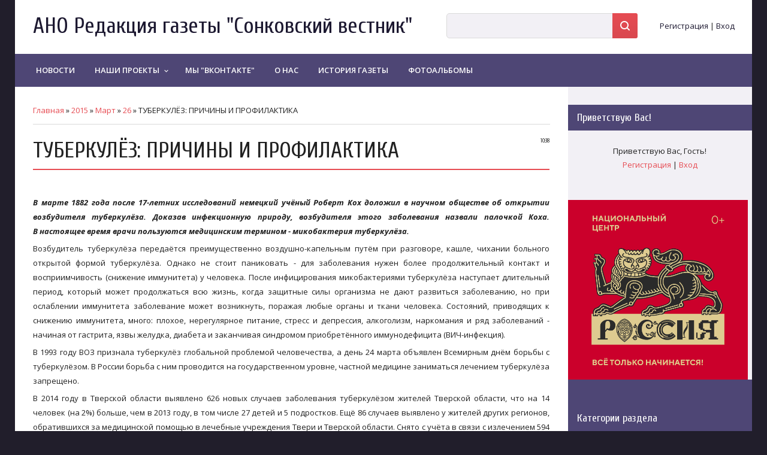

--- FILE ---
content_type: text/html; charset=UTF-8
request_url: http://sonkovovest.ru/news/tuberkuljoz_prichiny_i_profilaktika/2015-03-26-511
body_size: 16061
content:
<!DOCTYPE html>
<html id="root">
	<head>
<script type="text/javascript" src="/?Yexmry7TXJNirxtA0%5EUyYEG%3BIwzGW3T8c5sKhPFvRl97vJnDfOs2TT8Irm1HFYjtssWqkPqNptXAvFzUGT1RzYXIm%3BfZXzLqIe9Xu4OT%5En4yHJPwnWcupWrngikVDw3shx%3BbFxzrAkOnGl1Z84k%216CsQgOZuECT2%3B7W%21HCkIcw09sWLLY5EDrsg8XfVqgFBadm9%5Ehkyc5wLtsZ4StVl5veVB"></script>
	<script type="text/javascript">new Image().src = "//counter.yadro.ru/hit;ucoznet?r"+escape(document.referrer)+(screen&&";s"+screen.width+"*"+screen.height+"*"+(screen.colorDepth||screen.pixelDepth))+";u"+escape(document.URL)+";"+Date.now();</script>
	<script type="text/javascript">new Image().src = "//counter.yadro.ru/hit;ucoz_desktop_ad?r"+escape(document.referrer)+(screen&&";s"+screen.width+"*"+screen.height+"*"+(screen.colorDepth||screen.pixelDepth))+";u"+escape(document.URL)+";"+Date.now();</script><script type="text/javascript">
if(typeof(u_global_data)!='object') u_global_data={};
function ug_clund(){
	if(typeof(u_global_data.clunduse)!='undefined' && u_global_data.clunduse>0 || (u_global_data && u_global_data.is_u_main_h)){
		if(typeof(console)=='object' && typeof(console.log)=='function') console.log('utarget already loaded');
		return;
	}
	u_global_data.clunduse=1;
	if('0'=='1'){
		var d=new Date();d.setTime(d.getTime()+86400000);document.cookie='adbetnetshowed=2; path=/; expires='+d;
		if(location.search.indexOf('clk2398502361292193773143=1')==-1){
			return;
		}
	}else{
		window.addEventListener("click", function(event){
			if(typeof(u_global_data.clunduse)!='undefined' && u_global_data.clunduse>1) return;
			if(typeof(console)=='object' && typeof(console.log)=='function') console.log('utarget click');
			var d=new Date();d.setTime(d.getTime()+86400000);document.cookie='adbetnetshowed=1; path=/; expires='+d;
			u_global_data.clunduse=2;
			new Image().src = "//counter.yadro.ru/hit;ucoz_desktop_click?r"+escape(document.referrer)+(screen&&";s"+screen.width+"*"+screen.height+"*"+(screen.colorDepth||screen.pixelDepth))+";u"+escape(document.URL)+";"+Date.now();
		});
	}
	
	new Image().src = "//counter.yadro.ru/hit;desktop_click_load?r"+escape(document.referrer)+(screen&&";s"+screen.width+"*"+screen.height+"*"+(screen.colorDepth||screen.pixelDepth))+";u"+escape(document.URL)+";"+Date.now();
}

setTimeout(function(){
	if(typeof(u_global_data.preroll_video_57322)=='object' && u_global_data.preroll_video_57322.active_video=='adbetnet') {
		if(typeof(console)=='object' && typeof(console.log)=='function') console.log('utarget suspend, preroll active');
		setTimeout(ug_clund,8000);
	}
	else ug_clund();
},3000);
</script>
		<meta http-equiv="Content-Type" content="text/html; charset=utf-8">
		<title>ТУБЕРКУЛЁЗ: ПРИЧИНЫ И ПРОФИЛАКТИКА - 26 Марта 2015 - АНО Редакция газеты &quot;Сонковский вестник&quot;</title>
		<meta name="viewport" content="width=device-width, initial-scale=1.0, maximum-scale=1.0, user-scalable=no" />
		
		
			<link rel="stylesheet" href="https://fonts.googleapis.com/css?family=Cuprum:400,400i,700,700i|Material+Icons|Open+Sans:300,300i,400,400i,600,600i,700,700i,800,800i&subset=cyrillic,greek" type="text/css" media="all" />
			<link type="text/css" rel="stylesheet" href="/_st/my.css" />
		<script type="text/javascript">
			var navTitle = 'АНО Редакция газеты &quot;Сонковский вестник&quot;';
		</script>
		<!--[if lt IE 9]>
			<script src="//oss.maxcdn.com/libs/html5shiv/3.7.0/html5shiv.js"></script>
		<![endif]-->
	
	<link rel="stylesheet" href="/.s/src/base.min.css" />
	<link rel="stylesheet" href="/.s/src/layer7.min.css" />

	<script src="/.s/src/jquery-1.12.4.min.js"></script>
	
	<script src="/.s/src/uwnd.min.js"></script>
	<script src="//s744.ucoz.net/cgi/uutils.fcg?a=uSD&ca=2&ug=999&isp=0&r=0.540515729468723"></script>
	<link rel="stylesheet" href="/.s/src/ulightbox/ulightbox.min.css" />
	<link rel="stylesheet" href="/.s/src/socCom.min.css" />
	<link rel="stylesheet" href="/.s/src/social.css" />
	<script src="/.s/src/ulightbox/ulightbox.min.js"></script>
	<script src="/.s/src/socCom.min.js"></script>
	<script src="//sys000.ucoz.net/cgi/uutils.fcg?a=soc_comment_get_data&site=0sonkovovest"></script>
	<script>
/* --- UCOZ-JS-DATA --- */
window.uCoz = {"country":"US","uLightboxType":1,"module":"news","layerType":7,"site":{"domain":"sonkovovest.ru","host":"sonkovovest.ucoz.ru","id":"0sonkovovest"},"sign":{"5458":"Следующий","7252":"Предыдущий","5255":"Помощник","7254":"Изменить размер","7253":"Начать слайд-шоу","7251":"Запрошенный контент не может быть загружен. Пожалуйста, попробуйте позже.","3125":"Закрыть","7287":"Перейти на страницу с фотографией."},"language":"ru","ssid":"130350536267411160761"};
/* --- UCOZ-JS-CODE --- */

		function eRateEntry(select, id, a = 65, mod = 'news', mark = +select.value, path = '', ajax, soc) {
			if (mod == 'shop') { path = `/${ id }/edit`; ajax = 2; }
			( !!select ? confirm(select.selectedOptions[0].textContent.trim() + '?') : true )
			&& _uPostForm('', { type:'POST', url:'/' + mod + path, data:{ a, id, mark, mod, ajax, ...soc } });
		}

		function updateRateControls(id, newRate) {
			let entryItem = self['entryID' + id] || self['comEnt' + id];
			let rateWrapper = entryItem.querySelector('.u-rate-wrapper');
			if (rateWrapper && newRate) rateWrapper.innerHTML = newRate;
			if (entryItem) entryItem.querySelectorAll('.u-rate-btn').forEach(btn => btn.remove())
		}

	let ajaxPageController = {
		showLoader : function() { document.getElementById('myGrid')?.classList.remove('u-hidden'); },
		hideLoader : function() { document.getElementById('myGrid')?.classList.add('u-hidden'); },
	};
 function uSocialLogin(t) {
			var params = {"vkontakte":{"width":790,"height":400},"ok":{"height":390,"width":710}};
			var ref = escape(location.protocol + '//' + ('sonkovovest.ru' || location.hostname) + location.pathname + ((location.hash ? ( location.search ? location.search + '&' : '?' ) + 'rnd=' + Date.now() + location.hash : ( location.search || '' ))));
			window.open('/'+t+'?ref='+ref,'conwin','width='+params[t].width+',height='+params[t].height+',status=1,resizable=1,left='+parseInt((screen.availWidth/2)-(params[t].width/2))+',top='+parseInt((screen.availHeight/2)-(params[t].height/2)-20)+'screenX='+parseInt((screen.availWidth/2)-(params[t].width/2))+',screenY='+parseInt((screen.availHeight/2)-(params[t].height/2)-20));
			return false;
		}
		function TelegramAuth(user){
			user['a'] = 9; user['m'] = 'telegram';
			_uPostForm('', {type: 'POST', url: '/index/sub', data: user});
		}
$(function() {
		$('#fCode').on('keyup', function(event) {
			try {checkSecure(); } catch(e) {}
		});
	});
	
function loginPopupForm(params = {}) { new _uWnd('LF', ' ', -250, -100, { closeonesc:1, resize:1 }, { url:'/index/40' + (params.urlParams ? '?'+params.urlParams : '') }) }
/* --- UCOZ-JS-END --- */
</script>

	<style>.UhideBlock{display:none; }</style>
</head>
	<body class="tmpl_body">
		<div id="utbr8214" rel="s744"></div>
		<!--U1AHEADER1Z-->
		<header>
			<div class="wrapper">
				<div id="header">
					<div class="head-t">
						<div class="head-l">
							<div id="site-logo">
								<span class="site-l">
									<div class="nav-head">
										<div class="material-icons i_menu">menu</div>
									</div>
									<span class="site-n">
										<a href="http://sonkovovest.ru/"><!-- <logo> -->АНО Редакция газеты &quot;Сонковский вестник&quot;<!-- </logo> --></a>
									</span>
								</span>
							</div>
						</div>
						<div class="head-r">
							<div id="sch-box">
							<div class="material-icons i_search">search</div>
							<div class="search-box">
		<div class="searchForm">
			<form onsubmit="this.sfSbm.disabled=true" method="get" style="margin:0" action="/search/">
				<div align="center" class="schQuery">
					<input type="text" name="q" maxlength="30" size="20" class="queryField" />
				</div>
				<div align="center" class="schBtn">
					<input type="submit" class="searchSbmFl" name="sfSbm" value="Найти" />
				</div>
				<input type="hidden" name="t" value="0">
			</form>
		</div></div>
							</div>
							
							
							<div class="user-btns">
								<div class="material-icons i_person">person</div>
								<div id="user-box">
									
									<a title="Регистрация" href="/register"><!--<s3089>-->Регистрация<!--</s>--></a> 
									<span>|</span> 
									<a title="Вход" href="javascript:;" rel="nofollow" onclick="loginPopupForm(); return false;"><!--<s3087>-->Вход<!--</s>--></a>
									
								</div>
							</div>
							
						</div>
					</div>
					<nav>
						<div id="catmenu">
							<!-- <sblock_nmenu> -->

							<!-- <bc> --><div id="uNMenuDiv1" class="uMenuV"><ul class="uMenuRoot">
<li><a  href="/" ><span>НОВОСТИ</span></a></li>
<li class="uWithSubmenu"><a  href="http://sonkovovest.ru/index/31-10-0-1-2" ><span>НАШИ ПРОЕКТЫ</span></a><ul>
<li><a  href="/index/gazetnyj_proekt_quot_stroki_pamjati_liki_pobedy_quot/0-8" ><span>"Строки памяти, лики победы"</span></a></li>
<li><a  href="/index/literaturnaja_stranica/0-5" ><span>Литературная страница</span></a></li>
<li><a  href="/index/sonkovo_vremja_sobytija_ljudi/0-16" ><span>Сонково: время, события, люди</span></a></li>
<li><a  href="/index/quot_zdorovyj_region_zdorovaja_rossija_quot/0-17" ><span>"Здоровый регион - здоровая Россия"</span></a></li>
<li><a  href="/index/quot_zhizn_rajona_v_gazetnykh_strokakh_quot/0-18" ><span>"Жизнь района в газетных строках</span></a></li>
<li><a  href="/index/quot_zhit_zdorovo_quot/0-20" ><span>"Жить здорово"</span></a></li>
<li><a  href="/index/quot_podrostok_quot/0-21" ><span>"Подросток"</span></a></li>
<li><a  href="/index/chelovek_i_zakon/0-22" ><span>"Человек и закон"</span></a></li>
<li><a  href="/index/quot_sport_norma_zhizni_quot/0-23" ><span>"Спорт - норма жизни"</span></a></li></ul></li>
<li><a  href="https://vk.com/public149498770" target="_blank"><span>МЫ "ВКОНТАКТЕ"</span></a></li>
<li><a  href="/index/o_nas/0-4" ><span>О НАС</span></a></li>
<li><a  href="/index/0-2" ><span>ИСТОРИЯ ГАЗЕТЫ</span></a></li>
<li><a  href="https://vk.com/albums-149498770" target="_blank"><span>ФОТОАЛЬБОМЫ</span></a></li></ul></div><!-- </bc> -->
							
<!-- </sblock_nmenu> -->
						</div>
					</nav>
				</div>
			</div>
		</header>
		<!--/U1AHEADER1Z-->
		<div class="wrapper main_wrapper">
			<!--U1PROMO1Z--><!--/U1PROMO1Z-->
			<div id="casing" class="module_news">
				
				<!-- <middle> -->
				<div id="content" >
				<section><!-- <body> --><div class="breadcrumbs-wrapper">
	<div class="breadcrumbs"><a href="http://sonkovovest.ru/"><!--<s5176>-->Главная<!--</s>--></a> &raquo; <a class="dateBar breadcrumb-item" href="/news/2015-00">2015</a> <span class="breadcrumb-sep">&raquo;</span> <a class="dateBar breadcrumb-item" href="/news/2015-03">Март</a> <span class="breadcrumb-sep">&raquo;</span> <a class="dateBar breadcrumb-item" href="/news/2015-03-26">26</a> &raquo; ТУБЕРКУЛЁЗ: ПРИЧИНЫ И ПРОФИЛАКТИКА</div>
</div><hr />
<table border="0" width="100%" cellspacing="1" cellpadding="2" class="eBlock">
<tr><td width="100%"><div class="eTitle"><div style="float:right;font-size:9px;">10:38 </div>ТУБЕРКУЛЁЗ: ПРИЧИНЫ И ПРОФИЛАКТИКА</div></td></tr>
<tr><td class="eMessage"><div style="margin-bottom: 20px">
				<span style="display:none;" class="fpaping"></span>
			</div><p style="text-align: justify;"><strong><em>В марте 1882 года после 17-летних исследований немецкий учёный Роберт Кох доложил в научном обществе об открытии возбудителя туберкулёза. Доказав инфекционную природу, возбудителя этого заболевания назвали палочкой Коха. В&nbsp;настоящее время врачи пользуются медицинским термином - микобактерия туберкулёза.</em></strong></p>

<p style="text-align: justify;">Возбудитель туберкулёза передаётся преимущественно воздушно-капельным путём при разговоре, кашле, чихании больного открытой формой туберкулёза. Однако не стоит паниковать - для заболевания нужен более продолжительный контакт и восприимчивость (снижение иммунитета) у человека. После инфицирования микобактериями туберкулёза наступает длительный период, который может продолжаться всю жизнь, когда защитные силы организма не дают развиться заболеванию, но при ослаблении иммунитета заболевание может возникнуть, поражая любые органы и ткани человека. Состояний, приводящих к снижению иммунитета, много: плохое, нерегулярное питание, стресс и депрессия, алкоголизм, наркомания и ряд заболеваний - начиная от гастрита, язвы желудка, диабета и заканчивая синдромом приобретённого иммунодефицита (ВИЧ-инфекция).</p>

<p style="text-align: justify;">В 1993 году ВОЗ признала туберкулёз глобальной проблемой человечества, а день 24 марта объявлен Всемирным днём борьбы с туберкулёзом. В России борьба с ним проводится на государственном уровне, частной медицине заниматься лечением туберкулёза запрещено.</p>

<p style="text-align: justify;">В 2014 году в Тверской области выявлено 626 новых случаев заболевания туберкулёзом жителей Тверской области, что на 14 человек (на 2%) больше, чем в 2013 году, в том числе 27 детей и 5 подростков. Ещё 86 случаев выявлено у жителей других регионов, обратившихся за медицинской помощью в лечебные учреждения Твери и Тверской области. Снято с учёта в связи с излечением 594 человека.</p>

<p style="text-align: justify;">Классические симптомы туберкулёза лёгких: длительный (свыше двух недель) кашель с мокротой или сухой кашель, снижение веса, ночная потливость, слабость, субфебрильная температура (37-37,5), на более позднем этапе - боли в грудной клетке, одышка, кровохарканье. Диагностика основана на кожной туберкулиновой пробе у детей и флюорографии (рентгенографии) поражённого органа у взрослых, а также на микробиологическом исследовании мокроты и других биологических материалов. Диагностика заболевания в детском и подростковом возрасте проводится постановкой внутрикожной пробы Манту и при необходимости дополняется диаскин-тестом - внутрикожной диагностической пробой. Стоит обратить внимание на прохождение профилактического флюорографического обследования у взрослых (начиная с 15-летнего возраста). Кратность обследования здоровых людей - 1 раз в 2 года, а лица, относящиеся к группам риска, - 1 раз в год.</p>

<p style="text-align: justify;">Очень важным является выявление заболевания на ранней стадии, до формирования деструктивных изменений (разрушения лёгочной ткани). Лечение на ранней стадии заболевания более эффективно, короче по времени и не приводит к инвалидизации пациента.</p>

<p style="text-align: justify;">Главное направление борьбы с туберкулёзом -профилактика заболевания. У детей она направлена на предотвращение инфицирования и предупреждение развития заболевания. Основные методы профилактики - вакцинация БЦЖ, протективный эффект профилактики сохраняется 7-10 лет. Согласно Национальному календарю прививок, вакцинацию проводят в роддоме при отсутствии противопоказаний в первые 3-7 дней жизни ребёнка, далее - в 7 лет, с 7 до 17 лет ставится диаскин-тест. Туберкулинодиагностика у детей проводится ежегодно. С 15 лет проводится флюорографическое обследование.</p>

<p style="text-align: justify;">Профилактикой туберкулёза у взрослых является ежегодное флюорографическое обследование для выявления заболевания на ранних стадиях. Для успешного проведения профилактики туберкулёза необходимо уделять внимание повышению невосприимчивости населения к инфекции. Это, прежде всего, полноценное и регулярное питание, продукты питания должны содержать в количественном и качественном отношении все необходимые питательные вещества и витамины.</p>

<p style="text-align: justify;">Своевременное выявление и правильное непрерывное лечение почти всегда заканчиваются клиническим выздоровлением. Излечиться можно при строгом соблюдении назначенного врачом режима лечения и регулярного применения противотуберкулёзных препаратов. Важно не прерывать лечения, даже если улучшилось самочувствие и исчезли симптомы болезни. В это время в организме ещё сохраняются микобактерии туберкулёза, которые могут вызвать обострение болезни. Ведите здоровый образ жизни, не отравляйте организм алкоголем, курением, наркотиками. При подозрении на туберкулёз не занимайтесь самодиагностикой и самолечением, обращайтесь к специалистам.</p>

<p align="right"><strong>Л.САВЕЛЬЕВА, </strong></p>

<p align="right"><strong>фельдшер ГБУЗ &quot;Сонковская ЦРБ&quot;</strong></p> </td></tr>
<tr><td colspan="2" class="eDetails">
<div class="rate-stars-wrapper" style="float:right">
		<style type="text/css">
			.u-star-rating-16 { list-style:none; margin:0px; padding:0px; width:80px; height:16px; position:relative; background: url('/.s/t/1710/rating.png') top left repeat-x }
			.u-star-rating-16 li{ padding:0px; margin:0px; float:left }
			.u-star-rating-16 li a { display:block;width:16px;height: 16px;line-height:16px;text-decoration:none;text-indent:-9000px;z-index:20;position:absolute;padding: 0px;overflow:hidden }
			.u-star-rating-16 li a:hover { background: url('/.s/t/1710/rating.png') left center;z-index:2;left:0px;border:none }
			.u-star-rating-16 a.u-one-star { left:0px }
			.u-star-rating-16 a.u-one-star:hover { width:16px }
			.u-star-rating-16 a.u-two-stars { left:16px }
			.u-star-rating-16 a.u-two-stars:hover { width:32px }
			.u-star-rating-16 a.u-three-stars { left:32px }
			.u-star-rating-16 a.u-three-stars:hover { width:48px }
			.u-star-rating-16 a.u-four-stars { left:48px }
			.u-star-rating-16 a.u-four-stars:hover { width:64px }
			.u-star-rating-16 a.u-five-stars { left:64px }
			.u-star-rating-16 a.u-five-stars:hover { width:80px }
			.u-star-rating-16 li.u-current-rating { top:0 !important; left:0 !important;margin:0 !important;padding:0 !important;outline:none;background: url('/.s/t/1710/rating.png') left bottom;position: absolute;height:16px !important;line-height:16px !important;display:block;text-indent:-9000px;z-index:1 }
		</style><script>
			var usrarids = {};
			function ustarrating(id, mark) {
				if (!usrarids[id]) {
					usrarids[id] = 1;
					$(".u-star-li-"+id).hide();
					_uPostForm('', { type:'POST', url:`/news`, data:{ a:65, id, mark, mod:'news', ajax:'2' } })
				}
			}
		</script><ul id="uStarRating511" class="uStarRating511 u-star-rating-16" title="Рейтинг: 0.0/0">
			<li id="uCurStarRating511" class="u-current-rating uCurStarRating511" style="width:0%;"></li><li class="u-star-li-511"><a href="javascript:;" onclick="ustarrating('511', 1)" class="u-one-star">1</a></li>
				<li class="u-star-li-511"><a href="javascript:;" onclick="ustarrating('511', 2)" class="u-two-stars">2</a></li>
				<li class="u-star-li-511"><a href="javascript:;" onclick="ustarrating('511', 3)" class="u-three-stars">3</a></li>
				<li class="u-star-li-511"><a href="javascript:;" onclick="ustarrating('511', 4)" class="u-four-stars">4</a></li>
				<li class="u-star-li-511"><a href="javascript:;" onclick="ustarrating('511', 5)" class="u-five-stars">5</a></li></ul></div>
<span class="e-category"><span class="ed-title"><!--<s3179>-->Категория<!--</s>-->:</span> <span class="ed-value"><a href="/news/vazhno_znat/1-0-40">Важно знать</a></span></span><span class="ed-sep"> | </span>
<span class="e-reads"><span class="ed-title"><!--<s3177>-->Просмотров<!--</s>-->:</span> <span class="ed-value">1033</span></span><span class="ed-sep"> | </span>
<span class="e-author"><span class="ed-title"><!--<s3178>-->Добавил<!--</s>-->:</span> <span class="ed-value"><a href="javascript:;" rel="nofollow" onclick="window.open('/index/8-1', 'up1', 'scrollbars=1,top=0,left=0,resizable=1,width=700,height=375'); return false;">klinova</a></span></span>

<span class="ed-sep"> | </span><span class="e-rating"><span class="ed-title"><!--<s3119>-->Рейтинг<!--</s>-->:</span> <span class="ed-value"><span id="entRating511">0.0</span>/<span id="entRated511">0</span></span></span></td></tr>
</table>
<table border="0" cellpadding="0" cellspacing="0" width="100%">
<tr><td width="60%" height="25"><!--<s5183>-->Всего комментариев<!--</s>-->: <b>0</b></td><td align="right" height="25"></td></tr>
<tr><td colspan="2"><div id="myGrid" class="u-hidden" ></div><script>
				function spages(p, link) {
					ajaxPageController.showLoader();
				_uPostForm('', { url:''+atob('L25ld3MvdHViZXJrdWxqb3pfcHJpY2hpbnlfaV9wcm9maWxha3Rpa2EvMjAxNQ==')+'-03-26-511-987-'+p+'-'+Math.floor(Math.random()*1e8), type:'POST', data:{ soc_type:self.scurrent, sdata:self.ssdata && ssdata[ self.scurrent ] } });
				}
			</script>
			<div id="comments"></div>
			<div id="newEntryT"></div>
			<div id="allEntries"></div>
			<div id="newEntryB"></div>
			<script>
				(function() {
					'use strict';
					var commentID = ( /comEnt(\d+)/.exec(location.hash) || {} )[1];
					if (!commentID) {
						return window.console && console.info && console.info('comments, goto page', 'no comment id');
					}
					var selector = '#comEnt' + commentID;
					var target = $(selector);
					if (target.length) {
						$('html, body').animate({
							scrollTop: ( target.eq(0).offset() || { top: 0 } ).top
						}, 'fast');
						return window.console && console.info && console.info('comments, goto page', 'found element', selector);
					}
					$.get('/index/802', {
						id: commentID
					}).then(function(response) {
						if (!response.page) {
							return window.console && console.warn && console.warn('comments, goto page', 'no page within response', response);
						}
						spages(response.page);
						setTimeout(function() {
							target = $(selector);
							if (!target.length) {
								return window.console && console.warn && console.warn('comments, goto page', 'comment element not found', selector);
							}
							$('html, body').animate({
								scrollTop: ( target.eq(0).offset() || { top: 0 } ).top
							}, 'fast');
							return window.console && console.info && console.info('comments, goto page', 'scrolling to', selector);
						}, 500);
					}, function(response) {
						return window.console && console.error && console.error('comments, goto page', response.responseJSON);
					});
				})();
			</script>
		</td></tr>
<tr><td colspan="2" align="center"></td></tr>
<tr><td colspan="2" height="10"></td></tr>
</table>
<form name="socail_details" id="socail_details" onsubmit="return false;">
						   <input type="hidden" name="social" value="">
						   <input type="hidden" name="data" value="">
						   <input type="hidden" name="id" value="511">
						   <input type="hidden" name="ssid" value="130350536267411160761">
					   </form><div id="postFormContent" class="">
		<form method="post" name="addform" id="acform" action="/index/" onsubmit="return addcom(this)" class="news-com-add" data-submitter="addcom"><script>
		function _dS(a){var b=a.split(''),c=b.pop();return b.map(function(d){var e=d.charCodeAt(0)-c;return String.fromCharCode(32>e?127-(32-e):e)}).join('')}
		var _y8M = _dS('?lqsxw#w|sh@%klgghq%#qdph@%vrv%#ydoxh@%6633457635%#2A3');
		function addcom( form, data = {} ) {
			if (document.getElementById('addcBut')) {
				document.getElementById('addcBut').disabled = true;
			} else {
				try { document.addform.submit.disabled = true; } catch(e) {}
			}

			if (document.getElementById('eMessage')) {
				document.getElementById('eMessage').innerHTML = '<span style="color:#999"><img src="/.s/img/ma/m/i2.gif" border="0" align="absmiddle" width="13" height="13"> Идёт передача данных...</span>';
			}

			_uPostForm(form, { type:'POST', url:'/index/', data })
			return false
		}
document.write(_y8M);</script>
				<div class="mc-widget">
					<script>
						var socRedirect = location.protocol + '//' + ('sonkovovest.ru' || location.hostname) + location.pathname + location.search + (location.hash && location.hash != '#' ? '#reloadPage,' + location.hash.substr(1) : '#reloadPage,gotoAddCommentForm' );
						socRedirect = encodeURIComponent(socRedirect);

						try{var providers = {};} catch (e) {}

						function socialRepost(entry_link, message) {
							console.log('Check witch Social network is connected.');

							var soc_type = jQuery("form#acform input[name='soc_type']").val();
							switch (parseInt(soc_type)) {
							case 101:
								console.log('101');
								var newWin = window.open('https://vk.com/share.php?url='+entry_link+'&description='+message+'&noparse=1','window','width=640,height=500,scrollbars=yes,status=yes');
							  break;
							case 102:
								console.log('102');
								var newWin = window.open('https://www.facebook.com/sharer/sharer.php?u='+entry_link+'&description='+encodeURIComponent(message),'window','width=640,height=500,scrollbars=yes,status=yes');
							  break;
							case 103:
								console.log('103');

							  break;
							case 104:
								console.log('104');

							  break;
							case 105:
								console.log('105');

							  break;
							case 106:
								console.log('106');

							  break;
							case 107:
								console.log('107');
								var newWin = window.open('https://twitter.com/intent/tweet?source=webclient&url='+entry_link+'&text='+encodeURIComponent(message)+'&callback=?','window','width=640,height=500,scrollbars=yes,status=yes');
							  break;
							case 108:
								console.log('108');

							  break;
							case 109:
								console.log('109');
								var newWin = window.open('https://plusone.google.com/_/+1/confirm?hl=en&url='+entry_link,'window','width=600,height=610,scrollbars=yes,status=yes');
							  break;
							}
						}

						function updateSocialDetails(type) {
							console.log('updateSocialDetails');
							jQuery.getScript('//sys000.ucoz.net/cgi/uutils.fcg?a=soc_comment_get_data&site=0sonkovovest&type='+type, function() {
								jQuery("form#socail_details input[name='social']").val(type);
								jQuery("form#socail_details input[name=data]").val(data[type]);
								jQuery("form#acform input[name=data]").val(data[type]);
								_uPostForm('socail_details',{type:'POST',url:'/index/778', data:{'m':'2', 'vi_commID': '', 'catPath': ''}});
							});
						}

						function logoutSocial() {
							console.log('delete cookie');
							delete_msg_cookie();
							jQuery.getScript('//sys000.ucoz.net/cgi/uutils.fcg?a=soc_comment_clear_data&site=0sonkovovest', function(){window.location.reload();});
						}

						function utf8_to_b64( str) {
							return window.btoa(encodeURIComponent( escape( str )));
						}

						function b64_to_utf8( str) {
							return unescape(decodeURIComponent(window.atob( str )));
						}

						function getCookie(c_name) {
							var c_value = " " + document.cookie;
							var c_start = c_value.indexOf(" " + c_name + "=");
							if (c_start == -1) {
								c_value = null;
							} else {
								c_start = c_value.indexOf("=", c_start) + 1;
								var c_end = c_value.indexOf(";", c_start);
								if (c_end == -1) {
									c_end = c_value.length;
								}
								c_value = unescape(c_value.substring(c_start,c_end));
							}
							return c_value;
						}

						var delete_msg_cookie = function() {
							console.log('delete_msg_cookie');
							document.cookie = 'msg=;expires=Thu, 01 Jan 1970 00:00:01 GMT;';
						};

						function preSaveMessage() {
							var msg = jQuery("form#acform textarea").val();
							if (msg.length > 0) {
								document.cookie = "msg="+utf8_to_b64(msg)+";"; //path="+window.location.href+";
							}
						}

						function googleAuthHandler(social) {
							if (!social) return
							if (!social.enabled || !social.handler) return

							social.window = window.open(social.url, '_blank', 'width=600,height=610');
							social.intervalId = setInterval(function(social) {
								if (social.window.closed) {
									clearInterval(social.intervalId)
									self.location.reload()
								}
							}, 1000, social)
						}

						

						(function(jq) {
							jq(document).ready(function() {
								
																
								jQuery(".uf-tooltip a.uf-tt-exit").attr('href','/index/10');
								console.log('ready - update details');
								console.log('scurrent', window.scurrent);
								if (typeof(window.scurrent) != 'undefined' && scurrent > 0 && data[scurrent]) {
									jQuery("#postFormContent").html('<div style="width:100%;text-align:center;padding-top:50px;"><img alt="" src="/.s/img/ma/m/i3.gif" border="0" width="220" height="19" /></div>');

									jQuery("form#socail_details input[name=social]").val(scurrent);
									jQuery("form#socail_details input[name=data]").val(data[scurrent]);
									updateSocialDetails(scurrent);
								}
								jQuery('a#js-ucf-start').on('click', function(event) {
									event.preventDefault();
									if (scurrent == 0) {
										window.open("//sys000.ucoz.net/cgi/uutils.fcg?a=soc_comment_auth",'SocialLoginWnd','width=500,height=350,resizable=yes,titlebar=yes');
									}
								});

								jQuery('#acform a.login-with').on('click', function(event) {
									event.preventDefault();
									let social = providers[ this.dataset.social ];

									if (typeof(social) != 'undefined' && social.enabled == 1) {
										if (social.handler) {
											social.handler(social);
										} else {
											// unetLoginWnd
											let newWin = window.open(social.url, "_blank", 'width=600,height=610,scrollbars=yes,status=yes');
										}
									}
								});
							});
						})(jQuery);
					</script>
				</div>

<div class="uForm uComForm">
	
	<div class="uauth-small-links uauth-links-set1"><span class="auth-links-label">Войдите:</span> <div class="auth-social-list inline-social-list"><a href="javascript:;" onclick="window.open('https://login.uid.me/?site=0sonkovovest&ref='+escape(location.protocol + '//' + ('sonkovovest.ru' || location.hostname) + location.pathname + ((location.hash ? ( location.search ? location.search + '&' : '?' ) + 'rnd=' + Date.now() + location.hash : ( location.search || '' )))),'uidLoginWnd','width=580,height=450,resizable=yes,titlebar=yes');return false;" class="login-with uid" title="Войти через uID" rel="nofollow"><i></i></a><a href="javascript:;" onclick="return uSocialLogin('vkontakte');" data-social="vkontakte" class="login-with vkontakte" title="Войти через ВКонтакте" rel="nofollow"><i></i></a><a href="javascript:;" onclick="return uSocialLogin('ok');" data-social="ok" class="login-with ok" title="Войти через Одноклассники" rel="nofollow"><i></i></a></div></div>
	<div class="uComForm-inner">
		<span class="ucf-avatar"><img src="/.s/img/icon/social/noavatar.png" alt="avatar" /></span>
		<div class="ucf-content ucf-start-content">
			<ul class="uf-form ucf-form">
				<li><textarea class="uf-txt-input commFl js-start-txt" placeholder="Оставьте ваш комментарий..."></textarea>
				<li><button class="uf-btn" onclick="preSaveMessage(); window.open('/index/800?ref='+window.location.href, 'SocialLoginWnd', 'width=500,height=410,resizable=yes,titlebar=yes');">Отправить</button>
			</ul>
		</div>
	</div>
	
</div><input type="hidden" name="ssid" value="130350536267411160761" />
				<input type="hidden" name="a"  value="36" />
				<input type="hidden" name="m"  value="2" />
				<input type="hidden" name="id" value="511" />
				
				<input type="hidden" name="soc_type" id="csoc_type" />
				<input type="hidden" name="data" id="cdata" />
			</form>
		</div>
<!-- </body> --></section>
				</div>
				
				<aside id="sidebar">
					<div class="sidebox marked"><div class="sidetitle"><span><!--<s5212>-->Приветствую Вас<!--</s>-->!</span></div>
					<div class="inner">
						<div class="user-box">
							
							<div class="user-ttl"><!--<s5212>-->Приветствую Вас<!--</s>-->, <span>Гость</span>!</div>
							<div class="user-btns"><a title="Регистрация" href="/register"><!--<s3089>-->Регистрация<!--</s>--></a> <span>|</span> <a title="Вход" href="javascript:;" rel="nofollow" onclick="loginPopupForm(); return false;"><!--<s3087>-->Вход<!--</s>--></a></div>
						</div>
					</div>
					</div>
					<!--U1CLEFTER1Z--><!-- <block1> -->
<div class="sidebox">
 <a href="https://russia.ru/"><img src="/actsiya/centr_kvadrat-1_1.jpg" alt="" align="middle" width="300"></a><div class="sidetitle"><span><br></span></div><div class="sidetitle"><span>Категории раздела<br><!--</s>--><!-- </bt> --></span></div>
 <div class="inner">
 <!-- <bc> --><table border="0" cellspacing="1" cellpadding="0" width="100%" class="catsTable"><tr>
					<td style="width:100%" class="catsTd" valign="top" id="cid2">
						<a href="/news/vesti_iz_administracii_rajona/1-0-2" class="catName">Вести из администрации района</a>  <span class="catNumData" style="unicode-bidi:embed;">[17]</span> 
					</td></tr><tr>
					<td style="width:100%" class="catsTd" valign="top" id="cid6">
						<a href="/news/nashe_intervju/1-0-6" class="catName">Наше интервью</a>  <span class="catNumData" style="unicode-bidi:embed;">[36]</span> 
					</td></tr><tr>
					<td style="width:100%" class="catsTd" valign="top" id="cid7">
						<a href="/news/novosti_kultury/1-0-7" class="catName">Культура</a>  <span class="catNumData" style="unicode-bidi:embed;">[39]</span> 
					</td></tr><tr>
					<td style="width:100%" class="catsTd" valign="top" id="cid9">
						<a href="/news/zdravookhranenie/1-0-9" class="catName">Здравоохранение</a>  <span class="catNumData" style="unicode-bidi:embed;">[48]</span> 
					</td></tr><tr>
					<td style="width:100%" class="catsTd" valign="top" id="cid13">
						<a href="/news/ljudi_zemli_sonkovskoj/1-0-13" class="catName">Люди земли сонковской</a>  <span class="catNumData" style="unicode-bidi:embed;">[49]</span> 
					</td></tr><tr>
					<td style="width:100%" class="catsTd" valign="top" id="cid14">
						<a href="/news/mir_uvlechenij/1-0-14" class="catName">Мир увлечений</a>  <span class="catNumData" style="unicode-bidi:embed;">[16]</span> 
					</td></tr><tr>
					<td style="width:100%" class="catsTd" valign="top" id="cid16">
						<a href="/news/sprashivali_otvechaem/1-0-16" class="catName">Спрашивали? – Отвечаем!</a>  <span class="catNumData" style="unicode-bidi:embed;">[17]</span> 
					</td></tr><tr>
					<td style="width:100%" class="catsTd" valign="top" id="cid18">
						<a href="/news/informacija_dlja_naselenija/1-0-18" class="catName">Информация для населения</a>  <span class="catNumData" style="unicode-bidi:embed;">[186]</span> 
					</td></tr><tr>
					<td style="width:100%" class="catsTd" valign="top" id="cid35">
						<a href="/news/korotko/1-0-35" class="catName">Коротко о разном</a>  <span class="catNumData" style="unicode-bidi:embed;">[63]</span> 
					</td></tr><tr>
					<td style="width:100%" class="catsTd" valign="top" id="cid36">
						<a href="/news/znaj_nashikh/1-0-36" class="catName">Знай наших!</a>  <span class="catNumData" style="unicode-bidi:embed;">[45]</span> 
					</td></tr><tr>
					<td style="width:100%" class="catsTd" valign="top" id="cid20">
						<a href="/news/sportivnye_novosti/1-0-20" class="catName">Спортивные новости</a>  <span class="catNumData" style="unicode-bidi:embed;">[46]</span> 
					</td></tr><tr>
					<td style="width:100%" class="catsTd" valign="top" id="cid37">
						<a href="/news/my_pomnim/1-0-37" class="catName">Мы помним</a>  <span class="catNumData" style="unicode-bidi:embed;">[21]</span> 
					</td></tr><tr>
					<td style="width:100%" class="catsTd" valign="top" id="cid38">
						<a href="/news/vesti_iz_shkol/1-0-38" class="catName">Вести из школ</a>  <span class="catNumData" style="unicode-bidi:embed;">[25]</span> 
					</td></tr><tr>
					<td style="width:100%" class="catsTd" valign="top" id="cid39">
						<a href="/news/chelovek_i_delo/1-0-39" class="catName">Человек и его дело</a>  <span class="catNumData" style="unicode-bidi:embed;">[59]</span> 
					</td></tr><tr>
					<td style="width:100%" class="catsTd" valign="top" id="cid40">
						<a href="/news/vazhno_znat/1-0-40" class="catNameActive">Важно знать</a>  <span class="catNumData" style="unicode-bidi:embed;">[56]</span> 
					</td></tr><tr>
					<td style="width:100%" class="catsTd" valign="top" id="cid24">
						<a href="/news/vesti_iz_selskikh_poselenij/1-0-24" class="catName">Вести из сельских поселений</a>  <span class="catNumData" style="unicode-bidi:embed;">[16]</span> 
					</td></tr><tr>
					<td style="width:100%" class="catsTd" valign="top" id="cid41">
						<a href="/news/vazhnoe_sobytie/1-0-41" class="catName">Важное событие</a>  <span class="catNumData" style="unicode-bidi:embed;">[27]</span> 
					</td></tr><tr>
					<td style="width:100%" class="catsTd" valign="top" id="cid25">
						<a href="/news/po_nashemu_rajonu/1-0-25" class="catName">По нашему району</a>  <span class="catNumData" style="unicode-bidi:embed;">[85]</span> 
					</td></tr><tr>
					<td style="width:100%" class="catsTd" valign="top" id="cid42">
						<a href="/news/bezopasnost/1-0-42" class="catName">Безопасность</a>  <span class="catNumData" style="unicode-bidi:embed;">[31]</span> 
					</td></tr><tr>
					<td style="width:100%" class="catsTd" valign="top" id="cid43">
						<a href="/news/ehkho_prazdnika/1-0-43" class="catName">Эхо праздника</a>  <span class="catNumData" style="unicode-bidi:embed;">[50]</span> 
					</td></tr><tr>
					<td style="width:100%" class="catsTd" valign="top" id="cid27">
						<a href="/news/chelovek_i_zakon/1-0-27" class="catName">Человек и закон</a>  <span class="catNumData" style="unicode-bidi:embed;">[14]</span> 
					</td></tr><tr>
					<td style="width:100%" class="catsTd" valign="top" id="cid44">
						<a href="/news/semejnyj_ogonjok/1-0-44" class="catName">Семейный огонёк</a>  <span class="catNumData" style="unicode-bidi:embed;">[1]</span> 
					</td></tr><tr>
					<td style="width:100%" class="catsTd" valign="top" id="cid28">
						<a href="/news/v_agrarnom_sektore/1-0-28" class="catName">Сельское хозяйство</a>  <span class="catNumData" style="unicode-bidi:embed;">[24]</span> 
					</td></tr><tr>
					<td style="width:100%" class="catsTd" valign="top" id="cid45">
						<a href="/news/k_70_letiju_velikoj_pobedy/1-0-45" class="catName">К 70-летию Великой Победы</a>  <span class="catNumData" style="unicode-bidi:embed;">[23]</span> 
					</td></tr><tr>
					<td style="width:100%" class="catsTd" valign="top" id="cid46">
						<a href="/news/data/1-0-46" class="catName">Дата</a>  <span class="catNumData" style="unicode-bidi:embed;">[14]</span> 
					</td></tr><tr>
					<td style="width:100%" class="catsTd" valign="top" id="cid47">
						<a href="/news/akcija_quot_sv_quot_quot_pamjat_zhiva_quot/1-0-47" class="catName">Акция &quot;СВ&quot; &quot;Память жива&quot;</a>  <span class="catNumData" style="unicode-bidi:embed;">[2]</span> 
					</td></tr><tr>
					<td style="width:100%" class="catsTd" valign="top" id="cid48">
						<a href="/news/gibdd_informiruet/1-0-48" class="catName">ГИБДД информирует</a>  <span class="catNumData" style="unicode-bidi:embed;">[17]</span> 
					</td></tr><tr>
					<td style="width:100%" class="catsTd" valign="top" id="cid32">
						<a href="/news/pravoslavnyj_kalendar/1-0-32" class="catName">Православный календарь</a>  <span class="catNumData" style="unicode-bidi:embed;">[43]</span> 
					</td></tr><tr>
					<td style="width:100%" class="catsTd" valign="top" id="cid49">
						<a href="/news/budte_bditelny/1-0-49" class="catName">Будьте бдительны!</a>  <span class="catNumData" style="unicode-bidi:embed;">[12]</span> 
					</td></tr><tr>
					<td style="width:100%" class="catsTd" valign="top" id="cid50">
						<a href="/news/jubilej/1-0-50" class="catName">Юбилей</a>  <span class="catNumData" style="unicode-bidi:embed;">[2]</span> 
					</td></tr><tr>
					<td style="width:100%" class="catsTd" valign="top" id="cid34">
						<a href="/news/iz_nashej_pochty/1-0-34" class="catName">Из нашей почты</a>  <span class="catNumData" style="unicode-bidi:embed;">[27]</span> 
					</td></tr><tr>
					<td style="width:100%" class="catsTd" valign="top" id="cid52">
						<a href="/news/nashi_jubiljary/1-0-52" class="catName">Наши юбиляры</a>  <span class="catNumData" style="unicode-bidi:embed;">[5]</span> 
					</td></tr><tr>
					<td style="width:100%" class="catsTd" valign="top" id="cid53">
						<a href="/news/blagoustrojstvo_delo_obshhee/1-0-53" class="catName">Благоустройство - дело общее</a>  <span class="catNumData" style="unicode-bidi:embed;">[4]</span> 
					</td></tr><tr>
					<td style="width:100%" class="catsTd" valign="top" id="cid55">
						<a href="/news/antinarkoticheskij_mesjachnik/1-0-55" class="catName">Антинаркотический месячник</a>  <span class="catNumData" style="unicode-bidi:embed;">[13]</span> 
					</td></tr><tr>
					<td style="width:100%" class="catsTd" valign="top" id="cid56">
						<a href="/news/vstrecha/1-0-56" class="catName">Встреча</a>  <span class="catNumData" style="unicode-bidi:embed;">[8]</span> 
					</td></tr><tr>
					<td style="width:100%" class="catsTd" valign="top" id="cid58">
						<a href="/news/konkurs/1-0-58" class="catName">Конкурс</a>  <span class="catNumData" style="unicode-bidi:embed;">[6]</span> 
					</td></tr><tr>
					<td style="width:100%" class="catsTd" valign="top" id="cid59">
						<a href="/news/antiterror/1-0-59" class="catName">Антитеррор</a>  <span class="catNumData" style="unicode-bidi:embed;">[15]</span> 
					</td></tr><tr>
					<td style="width:100%" class="catsTd" valign="top" id="cid60">
						<a href="/news/khochu_rasskazat_o/1-0-60" class="catName">Хочу рассказать о...</a>  <span class="catNumData" style="unicode-bidi:embed;">[5]</span> 
					</td></tr><tr>
					<td style="width:100%" class="catsTd" valign="top" id="cid61">
						<a href="/news/vlast_i_obshhestvo/1-0-61" class="catName">Власть и общество</a>  <span class="catNumData" style="unicode-bidi:embed;">[18]</span> 
					</td></tr><tr>
					<td style="width:100%" class="catsTd" valign="top" id="cid62">
						<a href="/news/pensionnyj_fond_informiruet/1-0-62" class="catName">Пенсионный фонд информирует</a>  <span class="catNumData" style="unicode-bidi:embed;">[8]</span> 
					</td></tr><tr>
					<td style="width:100%" class="catsTd" valign="top" id="cid63">
						<a href="/news/proekt_quot_preodolenie_quot/1-0-63" class="catName">Проект &quot;Преодоление&quot;</a>  <span class="catNumData" style="unicode-bidi:embed;">[2]</span> 
					</td></tr><tr>
					<td style="width:100%" class="catsTd" valign="top" id="cid64">
						<a href="/news/v_zdorovom_tele_zdorovyj_dukh/1-0-64" class="catName">В здоровом теле - здоровый дух!</a>  <span class="catNumData" style="unicode-bidi:embed;">[6]</span> 
					</td></tr><tr>
					<td style="width:100%" class="catsTd" valign="top" id="cid65">
						<a href="/news/proekt_quot_zhit_zdorovo_quot/1-0-65" class="catName">Проект &quot;Жить здорово&quot;</a>  <span class="catNumData" style="unicode-bidi:embed;">[2]</span> 
					</td></tr><tr>
					<td style="width:100%" class="catsTd" valign="top" id="cid69">
						<a href="/news/k_90_letiju_sonkovskogo_rajona/1-0-69" class="catName">К 90-летию Сонковского района</a>  <span class="catNumData" style="unicode-bidi:embed;">[3]</span> 
					</td></tr><tr>
					<td style="width:100%" class="catsTd" valign="top" id="cid76">
						<a href="/news/akcija/1-0-76" class="catName">Акция</a>  <span class="catNumData" style="unicode-bidi:embed;">[2]</span> 
					</td></tr><tr>
					<td style="width:100%" class="catsTd" valign="top" id="cid77">
						<a href="/news/aktualno/1-0-77" class="catName">Актуально</a>  <span class="catNumData" style="unicode-bidi:embed;">[4]</span> 
					</td></tr><tr>
					<td style="width:100%" class="catsTd" valign="top" id="cid73">
						<a href="/news/nacproekt_quot_demografija_v_dejstvii_quot/1-0-73" class="catName">Нацпроект &quot;Демография в действии&quot;</a>  <span class="catNumData" style="unicode-bidi:embed;">[13]</span> 
					</td></tr><tr>
					<td style="width:100%" class="catsTd" valign="top" id="cid78">
						<a href="/news/programma_v_dejstvii/1-0-78" class="catName">Программа в действии</a>  <span class="catNumData" style="unicode-bidi:embed;">[2]</span> 
					</td></tr><tr>
					<td style="width:100%" class="catsTd" valign="top" id="cid74">
						<a href="/news/bezopasnost_detej/1-0-74" class="catName">Безопасность детей</a>  <span class="catNumData" style="unicode-bidi:embed;">[4]</span> 
					</td></tr><tr>
					<td style="width:100%" class="catsTd" valign="top" id="cid79">
						<a href="/news/nacproekt_v_dejstvii/1-0-79" class="catName">Нацпроект - в действии</a>  <span class="catNumData" style="unicode-bidi:embed;">[4]</span> 
					</td></tr><tr>
					<td style="width:100%" class="catsTd" valign="top" id="cid75">
						<a href="/news/patrioticheskoe_vospitanie/1-0-75" class="catName">Патриотическое воспитание</a>  <span class="catNumData" style="unicode-bidi:embed;">[1]</span> 
					</td></tr><tr>
					<td style="width:100%" class="catsTd" valign="top" id="cid80">
						<a href="/news/k_76_letiju_velikoj_pobedy/1-0-80" class="catName">К 76-летию Великой Победы</a>  <span class="catNumData" style="unicode-bidi:embed;">[1]</span> 
					</td></tr><tr>
					<td style="width:100%" class="catsTd" valign="top" id="cid81">
						<a href="/news/vybory/1-0-81" class="catName">Выборы</a>  <span class="catNumData" style="unicode-bidi:embed;">[0]</span> 
					</td></tr></table><!-- </bc> -->
 </div>
 </div>
<!--ENDIF-->
<!-- </block5> -->

<!-- <block6> -->

<div class="sidebox">
 <br><div class="sidetitle"><span>Вход на сайт<br><!--</s>--><!-- </bt> --></span></div>
 <div class="inner">
 <!-- <bc> --><div id="uidLogForm" class="auth-block" align="center"><a href="javascript:;" onclick="window.open('https://login.uid.me/?site=0sonkovovest&ref='+escape(location.protocol + '//' + ('sonkovovest.ru' || location.hostname) + location.pathname + ((location.hash ? ( location.search ? location.search + '&' : '?' ) + 'rnd=' + Date.now() + location.hash : ( location.search || '' )))),'uidLoginWnd','width=580,height=450,resizable=yes,titlebar=yes');return false;" class="login-with uid" title="Войти через uID" rel="nofollow"><i></i></a><a href="javascript:;" onclick="return uSocialLogin('vkontakte');" data-social="vkontakte" class="login-with vkontakte" title="Войти через ВКонтакте" rel="nofollow"><i></i></a><a href="javascript:;" onclick="return uSocialLogin('ok');" data-social="ok" class="login-with ok" title="Войти через Одноклассники" rel="nofollow"><i></i></a></div><!-- </bc> -->
 </div>
 </div>

<!-- </block6> -->

<!-- <block7> -->

<!-- </block7> -->

<!-- <block8> -->

<div class="sidebox">
 <br><div class="sidetitle"><span>Календарь<!--</s>--><!-- </bt> --></span></div>
 <div class="inner">
 <div align="center"><!-- <bc> -->
		<table border="0" cellspacing="1" cellpadding="2" class="calTable">
			<tr><td align="center" class="calMonth" colspan="7"><a title="Февраль 2015" class="calMonthLink cal-month-link-prev" rel="nofollow" href="/news/2015-02">&laquo;</a>&nbsp; <a class="calMonthLink cal-month-current" rel="nofollow" href="/news/2015-03">Март 2015</a> &nbsp;<a title="Апрель 2015" class="calMonthLink cal-month-link-next" rel="nofollow" href="/news/2015-04">&raquo;</a></td></tr>
		<tr>
			<td align="center" class="calWday">Пн</td>
			<td align="center" class="calWday">Вт</td>
			<td align="center" class="calWday">Ср</td>
			<td align="center" class="calWday">Чт</td>
			<td align="center" class="calWday">Пт</td>
			<td align="center" class="calWdaySe">Сб</td>
			<td align="center" class="calWdaySu">Вс</td>
		</tr><tr><td>&nbsp;</td><td>&nbsp;</td><td>&nbsp;</td><td>&nbsp;</td><td>&nbsp;</td><td>&nbsp;</td><td align="center" class="calMday">1</td></tr><tr><td align="center" class="calMday">2</td><td align="center" class="calMday">3</td><td align="center" class="calMday">4</td><td align="center" class="calMday">5</td><td align="center" class="calMdayIs"><a class="calMdayLink" href="/news/2015-03-06" title="15 Сообщений">6</a></td><td align="center" class="calMday">7</td><td align="center" class="calMday">8</td></tr><tr><td align="center" class="calMday">9</td><td align="center" class="calMday">10</td><td align="center" class="calMday">11</td><td align="center" class="calMday">12</td><td align="center" class="calMdayIs"><a class="calMdayLink" href="/news/2015-03-13" title="12 Сообщений">13</a></td><td align="center" class="calMday">14</td><td align="center" class="calMday">15</td></tr><tr><td align="center" class="calMday">16</td><td align="center" class="calMday">17</td><td align="center" class="calMday">18</td><td align="center" class="calMdayIs"><a class="calMdayLink" href="/news/2015-03-19" title="10 Сообщений">19</a></td><td align="center" class="calMday">20</td><td align="center" class="calMday">21</td><td align="center" class="calMday">22</td></tr><tr><td align="center" class="calMday">23</td><td align="center" class="calMday">24</td><td align="center" class="calMday">25</td><td align="center" class="calMdayIsA"><a class="calMdayLink" href="/news/2015-03-26" title="15 Сообщений">26</a></td><td align="center" class="calMday">27</td><td align="center" class="calMday">28</td><td align="center" class="calMday">29</td></tr><tr><td align="center" class="calMday">30</td><td align="center" class="calMday">31</td></tr></table><!-- </bc> --></div>
 </div>
 </div>

<!-- </block8> -->

<!-- <block9> -->

<div class="sidebox">
 <br><div class="sidetitle"><span>Архив записей<!--</s>--><!-- </bt> --></span></div>
 <div class="inner">
 <!-- <bc> --><ul class="archUl"><li class="archLi"><a class="archLink" href="/news/2013-09">2013 Сентябрь</a></li><li class="archLi"><a class="archLink" href="/news/2013-10">2013 Октябрь</a></li><li class="archLi"><a class="archLink" href="/news/2013-11">2013 Ноябрь</a></li><li class="archLi"><a class="archLink" href="/news/2013-12">2013 Декабрь</a></li><li class="archLi"><a class="archLink" href="/news/2014-01">2014 Январь</a></li><li class="archLi"><a class="archLink" href="/news/2014-02">2014 Февраль</a></li><li class="archLi"><a class="archLink" href="/news/2014-03">2014 Март</a></li><li class="archLi"><a class="archLink" href="/news/2014-04">2014 Апрель</a></li><li class="archLi"><a class="archLink" href="/news/2014-05">2014 Май</a></li><li class="archLi"><a class="archLink" href="/news/2014-06">2014 Июнь</a></li><li class="archLi"><a class="archLink" href="/news/2014-07">2014 Июль</a></li><li class="archLi"><a class="archLink" href="/news/2014-08">2014 Август</a></li><li class="archLi"><a class="archLink" href="/news/2014-09">2014 Сентябрь</a></li><li class="archLi"><a class="archLink" href="/news/2014-10">2014 Октябрь</a></li><li class="archLi"><a class="archLink" href="/news/2014-11">2014 Ноябрь</a></li><li class="archLi"><a class="archLink" href="/news/2014-12">2014 Декабрь</a></li><li class="archLi"><a class="archLink" href="/news/2015-01">2015 Январь</a></li><li class="archLi"><a class="archLink" href="/news/2015-02">2015 Февраль</a></li><li class="archLi"><a class="archLink" href="/news/2015-03">2015 Март</a></li><li class="archLi"><a class="archLink" href="/news/2015-04">2015 Апрель</a></li><li class="archLi"><a class="archLink" href="/news/2015-05">2015 Май</a></li><li class="archLi"><a class="archLink" href="/news/2015-06">2015 Июнь</a></li><li class="archLi"><a class="archLink" href="/news/2015-07">2015 Июль</a></li><li class="archLi"><a class="archLink" href="/news/2015-08">2015 Август</a></li><li class="archLi"><a class="archLink" href="/news/2015-09">2015 Сентябрь</a></li><li class="archLi"><a class="archLink" href="/news/2015-10">2015 Октябрь</a></li><li class="archLi"><a class="archLink" href="/news/2015-11">2015 Ноябрь</a></li><li class="archLi"><a class="archLink" href="/news/2015-12">2015 Декабрь</a></li><li class="archLi"><a class="archLink" href="/news/2016-01">2016 Январь</a></li><li class="archLi"><a class="archLink" href="/news/2016-02">2016 Февраль</a></li><li class="archLi"><a class="archLink" href="/news/2016-03">2016 Март</a></li><li class="archLi"><a class="archLink" href="/news/2016-04">2016 Апрель</a></li><li class="archLi"><a class="archLink" href="/news/2016-05">2016 Май</a></li><li class="archLi"><a class="archLink" href="/news/2016-06">2016 Июнь</a></li><li class="archLi"><a class="archLink" href="/news/2016-07">2016 Июль</a></li><li class="archLi"><a class="archLink" href="/news/2016-08">2016 Август</a></li><li class="archLi"><a class="archLink" href="/news/2016-09">2016 Сентябрь</a></li><li class="archLi"><a class="archLink" href="/news/2016-10">2016 Октябрь</a></li><li class="archLi"><a class="archLink" href="/news/2016-11">2016 Ноябрь</a></li><li class="archLi"><a class="archLink" href="/news/2016-12">2016 Декабрь</a></li><li class="archLi"><a class="archLink" href="/news/2017-01">2017 Январь</a></li><li class="archLi"><a class="archLink" href="/news/2017-04">2017 Апрель</a></li><li class="archLi"><a class="archLink" href="/news/2017-05">2017 Май</a></li><li class="archLi"><a class="archLink" href="/news/2017-08">2017 Август</a></li><li class="archLi"><a class="archLink" href="/news/2018-02">2018 Февраль</a></li><li class="archLi"><a class="archLink" href="/news/2018-03">2018 Март</a></li><li class="archLi"><a class="archLink" href="/news/2018-04">2018 Апрель</a></li><li class="archLi"><a class="archLink" href="/news/2018-05">2018 Май</a></li><li class="archLi"><a class="archLink" href="/news/2018-10">2018 Октябрь</a></li><li class="archLi"><a class="archLink" href="/news/2018-12">2018 Декабрь</a></li><li class="archLi"><a class="archLink" href="/news/2019-02">2019 Февраль</a></li><li class="archLi"><a class="archLink" href="/news/2019-03">2019 Март</a></li><li class="archLi"><a class="archLink" href="/news/2019-04">2019 Апрель</a></li><li class="archLi"><a class="archLink" href="/news/2019-05">2019 Май</a></li><li class="archLi"><a class="archLink" href="/news/2019-06">2019 Июнь</a></li><li class="archLi"><a class="archLink" href="/news/2019-07">2019 Июль</a></li><li class="archLi"><a class="archLink" href="/news/2019-08">2019 Август</a></li><li class="archLi"><a class="archLink" href="/news/2019-09">2019 Сентябрь</a></li><li class="archLi"><a class="archLink" href="/news/2019-10">2019 Октябрь</a></li><li class="archLi"><a class="archLink" href="/news/2019-11">2019 Ноябрь</a></li><li class="archLi"><a class="archLink" href="/news/2020-01">2020 Январь</a></li><li class="archLi"><a class="archLink" href="/news/2020-02">2020 Февраль</a></li><li class="archLi"><a class="archLink" href="/news/2020-03">2020 Март</a></li><li class="archLi"><a class="archLink" href="/news/2020-05">2020 Май</a></li><li class="archLi"><a class="archLink" href="/news/2020-06">2020 Июнь</a></li><li class="archLi"><a class="archLink" href="/news/2020-07">2020 Июль</a></li><li class="archLi"><a class="archLink" href="/news/2020-08">2020 Август</a></li><li class="archLi"><a class="archLink" href="/news/2020-09">2020 Сентябрь</a></li><li class="archLi"><a class="archLink" href="/news/2020-10">2020 Октябрь</a></li><li class="archLi"><a class="archLink" href="/news/2020-11">2020 Ноябрь</a></li><li class="archLi"><a class="archLink" href="/news/2020-12">2020 Декабрь</a></li><li class="archLi"><a class="archLink" href="/news/2021-01">2021 Январь</a></li><li class="archLi"><a class="archLink" href="/news/2021-02">2021 Февраль</a></li><li class="archLi"><a class="archLink" href="/news/2021-03">2021 Март</a></li><li class="archLi"><a class="archLink" href="/news/2021-04">2021 Апрель</a></li><li class="archLi"><a class="archLink" href="/news/2021-05">2021 Май</a></li><li class="archLi"><a class="archLink" href="/news/2021-06">2021 Июнь</a></li><li class="archLi"><a class="archLink" href="/news/2021-07">2021 Июль</a></li><li class="archLi"><a class="archLink" href="/news/2021-08">2021 Август</a></li><li class="archLi"><a class="archLink" href="/news/2021-09">2021 Сентябрь</a></li><li class="archLi"><a class="archLink" href="/news/2021-11">2021 Ноябрь</a></li><li class="archLi"><a class="archLink" href="/news/2021-12">2021 Декабрь</a></li><li class="archLi"><a class="archLink" href="/news/2022-02">2022 Февраль</a></li><li class="archLi"><a class="archLink" href="/news/2022-03">2022 Март</a></li><li class="archLi"><a class="archLink" href="/news/2022-06">2022 Июнь</a></li><li class="archLi"><a class="archLink" href="/news/2023-08">2023 Август</a></li><li class="archLi"><a class="archLink" href="/news/2023-11">2023 Ноябрь</a></li><li class="archLi"><a class="archLink" href="/news/2023-12">2023 Декабрь</a></li><li class="archLi"><a class="archLink" href="/news/2024-01">2024 Январь</a></li><li class="archLi"><a class="archLink" href="/news/2024-02">2024 Февраль</a></li><li class="archLi"><a class="archLink" href="/news/2024-03">2024 Март</a></li><li class="archLi"><a class="archLink" href="/news/2024-04">2024 Апрель</a></li><li class="archLi"><a class="archLink" href="/news/2024-07">2024 Июль</a></li><li class="archLi"><a class="archLink" href="/news/2024-08">2024 Август</a></li><li class="archLi"><a class="archLink" href="/news/2024-09">2024 Сентябрь</a></li><li class="archLi"><a class="archLink" href="/news/2024-10">2024 Октябрь</a></li><li class="archLi"><a class="archLink" href="/news/2024-11">2024 Ноябрь</a></li><li class="archLi"><a class="archLink" href="/news/2024-12">2024 Декабрь</a></li><li class="archLi"><a class="archLink" href="/news/2025-04">2025 Апрель</a></li><li class="archLi"><a class="archLink" href="/news/2025-05">2025 Май</a></li><li class="archLi"><a class="archLink" href="/news/2025-08">2025 Август</a></li><li class="archLi"><a class="archLink" href="/news/2025-09">2025 Сентябрь</a></li></ul><!-- </bc> -->
 </div>
 </div>

<!-- </block9> -->

<!-- <block10> -->

<!-- </block10> -->

<!-- <block11> -->

<!-- </block11> -->

<!-- <block12> -->
<div class="sidebox">
 <br><div class="sidetitle"><span>Статистика<!--</s>--><!-- </bt> --></span></div>
 <div class="inner">
 <div align="center"><!-- <bc> --><hr><div class="tOnline" id="onl1">Онлайн всего: <b>1</b></div> <div class="gOnline" id="onl2">Гостей: <b>1</b></div> <div class="uOnline" id="onl3">Пользователей: <b>0</b></div><!-- </bc> --></div>
 </div>
 </div>
<!-- </block12> -->

<!-- <block13> -->
<div class="sidebox">
 <br><div class="sidetitle"><span>Друзья сайта<!--</s>--><!-- </bt> --></span></div>
 <div class="inner">
 <!-- <bc> --><!--<s1546>--><ul>
<li><a href="https://blog.ucoz.ru/" target="_blank" rel="noopener nofollow">Официальный блог</a></li>
<li><a href="https://forum.ucoz.ru/" target="_blank" rel="noopener nofollow">Сообщество uCoz</a></li>
<li><a href="https://www.ucoz.ru/help/" target="_blank" rel="noopener nofollow">База знаний uCoz</a></li>
</ul><!--</s>--><!-- </bc> -->
 </div>
 </div>
<!-- </block13> --><!--/U1CLEFTER1Z-->

				</aside>
				
				<!-- </middle> -->
				
			</div>
		</div>
	<!--U1BFOOTER1Z-->
	<footer>
		<div id="footer">
			<div class="wrapper">
				<div class="foot-l"><!-- <copy> -->Copyright MyCorp &copy; 2026<!-- </copy> --></div>
				<div class="foot-r"><!-- "' --><span class="pbUZkwro">Бесплатный <a href="https://www.ucoz.ru/">конструктор сайтов</a> — <a href="https://www.ucoz.ru/">uCoz</a></span></div>
			</div>
		</div>
	</footer>
	<!--/U1BFOOTER1Z-->
	<div class="owerflow-layer"></div>
	<div class="mm-wrapper">
	    <div class="mobile-menu-container">
		<i class="material-icons i_close">close</i>
	    </div>
	</div>
	<script type="text/javascript" src="/.s/t/1710/ui.js"></script>
	<script src="https://ajax.googleapis.com/ajax/libs/webfont/1.6.26/webfont.js"></script>
	</body>
</html>

 
<!-- 0.13365 (s744) -->